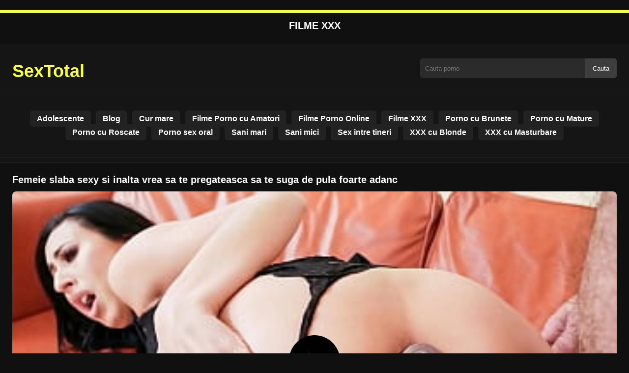

--- FILE ---
content_type: text/html; charset=UTF-8
request_url: https://sextotal.net/femeie-slaba-sexy-si-inalta-vrea-sa-te-pregateasca-sa-te-suga-de-pula-foarte-adanc/
body_size: 8014
content:
<!DOCTYPE html>
<html lang="ro">
<head>
    <meta charset="utf-8">
    <meta name="viewport" content="width=device-width, initial-scale=1">

    
    <meta name="rating" content="RTA-5042-1996-1400-1577-RTA">
    <meta name="rating" content="adult">


    <title>Femeie slaba sexy si inalta vrea sa te pregateasca sa te suga de pula foarte adanc</title>
    <meta name="description" content="Femeie slaba sexy si inalta vrea sa te pregateasca sa te suga de pula foarte adanc">

    
    <meta name="robots" content="index, follow">

    <!-- OpenGraph -->
    <meta property="og:title" content="Femeie slaba sexy si inalta vrea sa te pregateasca sa te suga de pula foarte adanc">
    <meta property="og:description" content="Femeie slaba sexy si inalta vrea sa te pregateasca sa te suga de pula foarte adanc">
    <meta property="og:type" content="video.other">
    <meta property="og:image" content="https://sextotal.net/wp-content/uploads/2023/08/01839b73f9332f31b5f757bb4760c2e5.jpg">
    <meta property="og:url" content="https://sextotal.net/femeie-slaba-sexy-si-inalta-vrea-sa-te-pregateasca-sa-te-suga-de-pula-foarte-adanc/">
    <meta property="og:site_name" content="Filme porno gratis si filme xxx hd">

            <link rel="preload" as="image" href="https://sextotal.net/wp-content/uploads/2023/08/01839b73f9332f31b5f757bb4760c2e5.jpg" fetchpriority="high">
    

    <link rel="icon" href="https://sextotal.net/wp-content/uploads/2020/11/cropped-green-heart-microsoft.png">
<meta name='robots' content='max-image-preview:large' />
	<style>img:is([sizes="auto" i], [sizes^="auto," i]) { contain-intrinsic-size: 3000px 1500px }</style>
	<style id='classic-theme-styles-inline-css' type='text/css'>
/*! This file is auto-generated */
.wp-block-button__link{color:#fff;background-color:#32373c;border-radius:9999px;box-shadow:none;text-decoration:none;padding:calc(.667em + 2px) calc(1.333em + 2px);font-size:1.125em}.wp-block-file__button{background:#32373c;color:#fff;text-decoration:none}
</style>
<style id='global-styles-inline-css' type='text/css'>
:root{--wp--preset--aspect-ratio--square: 1;--wp--preset--aspect-ratio--4-3: 4/3;--wp--preset--aspect-ratio--3-4: 3/4;--wp--preset--aspect-ratio--3-2: 3/2;--wp--preset--aspect-ratio--2-3: 2/3;--wp--preset--aspect-ratio--16-9: 16/9;--wp--preset--aspect-ratio--9-16: 9/16;--wp--preset--color--black: #000000;--wp--preset--color--cyan-bluish-gray: #abb8c3;--wp--preset--color--white: #ffffff;--wp--preset--color--pale-pink: #f78da7;--wp--preset--color--vivid-red: #cf2e2e;--wp--preset--color--luminous-vivid-orange: #ff6900;--wp--preset--color--luminous-vivid-amber: #fcb900;--wp--preset--color--light-green-cyan: #7bdcb5;--wp--preset--color--vivid-green-cyan: #00d084;--wp--preset--color--pale-cyan-blue: #8ed1fc;--wp--preset--color--vivid-cyan-blue: #0693e3;--wp--preset--color--vivid-purple: #9b51e0;--wp--preset--gradient--vivid-cyan-blue-to-vivid-purple: linear-gradient(135deg,rgba(6,147,227,1) 0%,rgb(155,81,224) 100%);--wp--preset--gradient--light-green-cyan-to-vivid-green-cyan: linear-gradient(135deg,rgb(122,220,180) 0%,rgb(0,208,130) 100%);--wp--preset--gradient--luminous-vivid-amber-to-luminous-vivid-orange: linear-gradient(135deg,rgba(252,185,0,1) 0%,rgba(255,105,0,1) 100%);--wp--preset--gradient--luminous-vivid-orange-to-vivid-red: linear-gradient(135deg,rgba(255,105,0,1) 0%,rgb(207,46,46) 100%);--wp--preset--gradient--very-light-gray-to-cyan-bluish-gray: linear-gradient(135deg,rgb(238,238,238) 0%,rgb(169,184,195) 100%);--wp--preset--gradient--cool-to-warm-spectrum: linear-gradient(135deg,rgb(74,234,220) 0%,rgb(151,120,209) 20%,rgb(207,42,186) 40%,rgb(238,44,130) 60%,rgb(251,105,98) 80%,rgb(254,248,76) 100%);--wp--preset--gradient--blush-light-purple: linear-gradient(135deg,rgb(255,206,236) 0%,rgb(152,150,240) 100%);--wp--preset--gradient--blush-bordeaux: linear-gradient(135deg,rgb(254,205,165) 0%,rgb(254,45,45) 50%,rgb(107,0,62) 100%);--wp--preset--gradient--luminous-dusk: linear-gradient(135deg,rgb(255,203,112) 0%,rgb(199,81,192) 50%,rgb(65,88,208) 100%);--wp--preset--gradient--pale-ocean: linear-gradient(135deg,rgb(255,245,203) 0%,rgb(182,227,212) 50%,rgb(51,167,181) 100%);--wp--preset--gradient--electric-grass: linear-gradient(135deg,rgb(202,248,128) 0%,rgb(113,206,126) 100%);--wp--preset--gradient--midnight: linear-gradient(135deg,rgb(2,3,129) 0%,rgb(40,116,252) 100%);--wp--preset--font-size--small: 13px;--wp--preset--font-size--medium: 20px;--wp--preset--font-size--large: 36px;--wp--preset--font-size--x-large: 42px;--wp--preset--spacing--20: 0.44rem;--wp--preset--spacing--30: 0.67rem;--wp--preset--spacing--40: 1rem;--wp--preset--spacing--50: 1.5rem;--wp--preset--spacing--60: 2.25rem;--wp--preset--spacing--70: 3.38rem;--wp--preset--spacing--80: 5.06rem;--wp--preset--shadow--natural: 6px 6px 9px rgba(0, 0, 0, 0.2);--wp--preset--shadow--deep: 12px 12px 50px rgba(0, 0, 0, 0.4);--wp--preset--shadow--sharp: 6px 6px 0px rgba(0, 0, 0, 0.2);--wp--preset--shadow--outlined: 6px 6px 0px -3px rgba(255, 255, 255, 1), 6px 6px rgba(0, 0, 0, 1);--wp--preset--shadow--crisp: 6px 6px 0px rgba(0, 0, 0, 1);}:where(.is-layout-flex){gap: 0.5em;}:where(.is-layout-grid){gap: 0.5em;}body .is-layout-flex{display: flex;}.is-layout-flex{flex-wrap: wrap;align-items: center;}.is-layout-flex > :is(*, div){margin: 0;}body .is-layout-grid{display: grid;}.is-layout-grid > :is(*, div){margin: 0;}:where(.wp-block-columns.is-layout-flex){gap: 2em;}:where(.wp-block-columns.is-layout-grid){gap: 2em;}:where(.wp-block-post-template.is-layout-flex){gap: 1.25em;}:where(.wp-block-post-template.is-layout-grid){gap: 1.25em;}.has-black-color{color: var(--wp--preset--color--black) !important;}.has-cyan-bluish-gray-color{color: var(--wp--preset--color--cyan-bluish-gray) !important;}.has-white-color{color: var(--wp--preset--color--white) !important;}.has-pale-pink-color{color: var(--wp--preset--color--pale-pink) !important;}.has-vivid-red-color{color: var(--wp--preset--color--vivid-red) !important;}.has-luminous-vivid-orange-color{color: var(--wp--preset--color--luminous-vivid-orange) !important;}.has-luminous-vivid-amber-color{color: var(--wp--preset--color--luminous-vivid-amber) !important;}.has-light-green-cyan-color{color: var(--wp--preset--color--light-green-cyan) !important;}.has-vivid-green-cyan-color{color: var(--wp--preset--color--vivid-green-cyan) !important;}.has-pale-cyan-blue-color{color: var(--wp--preset--color--pale-cyan-blue) !important;}.has-vivid-cyan-blue-color{color: var(--wp--preset--color--vivid-cyan-blue) !important;}.has-vivid-purple-color{color: var(--wp--preset--color--vivid-purple) !important;}.has-black-background-color{background-color: var(--wp--preset--color--black) !important;}.has-cyan-bluish-gray-background-color{background-color: var(--wp--preset--color--cyan-bluish-gray) !important;}.has-white-background-color{background-color: var(--wp--preset--color--white) !important;}.has-pale-pink-background-color{background-color: var(--wp--preset--color--pale-pink) !important;}.has-vivid-red-background-color{background-color: var(--wp--preset--color--vivid-red) !important;}.has-luminous-vivid-orange-background-color{background-color: var(--wp--preset--color--luminous-vivid-orange) !important;}.has-luminous-vivid-amber-background-color{background-color: var(--wp--preset--color--luminous-vivid-amber) !important;}.has-light-green-cyan-background-color{background-color: var(--wp--preset--color--light-green-cyan) !important;}.has-vivid-green-cyan-background-color{background-color: var(--wp--preset--color--vivid-green-cyan) !important;}.has-pale-cyan-blue-background-color{background-color: var(--wp--preset--color--pale-cyan-blue) !important;}.has-vivid-cyan-blue-background-color{background-color: var(--wp--preset--color--vivid-cyan-blue) !important;}.has-vivid-purple-background-color{background-color: var(--wp--preset--color--vivid-purple) !important;}.has-black-border-color{border-color: var(--wp--preset--color--black) !important;}.has-cyan-bluish-gray-border-color{border-color: var(--wp--preset--color--cyan-bluish-gray) !important;}.has-white-border-color{border-color: var(--wp--preset--color--white) !important;}.has-pale-pink-border-color{border-color: var(--wp--preset--color--pale-pink) !important;}.has-vivid-red-border-color{border-color: var(--wp--preset--color--vivid-red) !important;}.has-luminous-vivid-orange-border-color{border-color: var(--wp--preset--color--luminous-vivid-orange) !important;}.has-luminous-vivid-amber-border-color{border-color: var(--wp--preset--color--luminous-vivid-amber) !important;}.has-light-green-cyan-border-color{border-color: var(--wp--preset--color--light-green-cyan) !important;}.has-vivid-green-cyan-border-color{border-color: var(--wp--preset--color--vivid-green-cyan) !important;}.has-pale-cyan-blue-border-color{border-color: var(--wp--preset--color--pale-cyan-blue) !important;}.has-vivid-cyan-blue-border-color{border-color: var(--wp--preset--color--vivid-cyan-blue) !important;}.has-vivid-purple-border-color{border-color: var(--wp--preset--color--vivid-purple) !important;}.has-vivid-cyan-blue-to-vivid-purple-gradient-background{background: var(--wp--preset--gradient--vivid-cyan-blue-to-vivid-purple) !important;}.has-light-green-cyan-to-vivid-green-cyan-gradient-background{background: var(--wp--preset--gradient--light-green-cyan-to-vivid-green-cyan) !important;}.has-luminous-vivid-amber-to-luminous-vivid-orange-gradient-background{background: var(--wp--preset--gradient--luminous-vivid-amber-to-luminous-vivid-orange) !important;}.has-luminous-vivid-orange-to-vivid-red-gradient-background{background: var(--wp--preset--gradient--luminous-vivid-orange-to-vivid-red) !important;}.has-very-light-gray-to-cyan-bluish-gray-gradient-background{background: var(--wp--preset--gradient--very-light-gray-to-cyan-bluish-gray) !important;}.has-cool-to-warm-spectrum-gradient-background{background: var(--wp--preset--gradient--cool-to-warm-spectrum) !important;}.has-blush-light-purple-gradient-background{background: var(--wp--preset--gradient--blush-light-purple) !important;}.has-blush-bordeaux-gradient-background{background: var(--wp--preset--gradient--blush-bordeaux) !important;}.has-luminous-dusk-gradient-background{background: var(--wp--preset--gradient--luminous-dusk) !important;}.has-pale-ocean-gradient-background{background: var(--wp--preset--gradient--pale-ocean) !important;}.has-electric-grass-gradient-background{background: var(--wp--preset--gradient--electric-grass) !important;}.has-midnight-gradient-background{background: var(--wp--preset--gradient--midnight) !important;}.has-small-font-size{font-size: var(--wp--preset--font-size--small) !important;}.has-medium-font-size{font-size: var(--wp--preset--font-size--medium) !important;}.has-large-font-size{font-size: var(--wp--preset--font-size--large) !important;}.has-x-large-font-size{font-size: var(--wp--preset--font-size--x-large) !important;}
:where(.wp-block-post-template.is-layout-flex){gap: 1.25em;}:where(.wp-block-post-template.is-layout-grid){gap: 1.25em;}
:where(.wp-block-columns.is-layout-flex){gap: 2em;}:where(.wp-block-columns.is-layout-grid){gap: 2em;}
:root :where(.wp-block-pullquote){font-size: 1.5em;line-height: 1.6;}
</style>
<link rel="canonical" href="https://sextotal.net/femeie-slaba-sexy-si-inalta-vrea-sa-te-pregateasca-sa-te-suga-de-pula-foarte-adanc/" />
<link rel='shortlink' href='https://sextotal.net/?p=14929' />
<link rel="icon" href="https://sextotal.net/wp-content/uploads/2020/11/cropped-green-heart-microsoft-32x32.png" sizes="32x32" />
<link rel="icon" href="https://sextotal.net/wp-content/uploads/2020/11/cropped-green-heart-microsoft-192x192.png" sizes="192x192" />
<link rel="apple-touch-icon" href="https://sextotal.net/wp-content/uploads/2020/11/cropped-green-heart-microsoft-180x180.png" />
<meta name="msapplication-TileImage" content="https://sextotal.net/wp-content/uploads/2020/11/cropped-green-heart-microsoft-270x270.png" />




	<style>
body {
    font-family: Arial, sans-serif;
    background: #101010;
    color: #fff;
    margin: 0;
    padding: 0;
    overflow-x: hidden; /* Oprește overflow orizontal pe mobil */
}

a {
    color: #f7ff3c;
    text-decoration: none;
}

a:hover {
    color: #fff;
}

.container {
    width: 100%;
    max-width: 1250px;
    margin: 0 auto;
    padding: 10px;
    box-sizing: border-box;
}

#header {
    background: #151515;
    padding: 10px 0;
    border-bottom: 1px solid #202020;
    position: relative;
}

.logo {
    float: left;
    width: 270px;
}

.logo svg {
    width: 100%;
    height: auto;
}

.cautare {
    float: right;
    max-width: 100%;
    width: 400px;
    margin-top: 10px;
    position: relative;
    box-sizing: border-box;
}

.cautare input[type="text"] {
    width: 100%;
    height: 40px;
    background: #2b2b2b;
    border: none;
    color: #fff;
    padding-left: 10px;
    border-radius: 5px;
    box-sizing: border-box;
}

.cautare input[type="submit"] {
    position: absolute;
    right: 0;
    top: 0;
    height: 40px;
    background: #3d3d3d;
    color: #fff;
    border: none;
    padding: 0 15px;
    border-radius: 0 5px 5px 0;
    cursor: pointer;
}

.cautare input[type="submit"]:hover {
    background: #f7ff3c;
}

.mobile_btn {
    display: none;
    position: absolute;
    right: 15px;
    top: 15px;
    font-size: 26px;
    cursor: pointer;
    color: #fff;
}

/* MENIU */
.meniu {
    background: #151515;
    border-top: 1px solid #202020;
    border-bottom: 1px solid #202020;
    display: block;
}

.meniu ul {
    list-style: none;
    padding: 10px;
    display: flex;
    flex-wrap: wrap;
    justify-content: center;
}

.meniu ul li {
    margin: 5px;
}

.meniu ul li a {
    padding: 8px 14px;
    border-radius: 6px;
    background: #222;
    color: #fff;
    font-weight: bold;
    transition: background 0.2s;
}

.meniu ul li a:hover {
    background: #f7ff3c;
    color: #fff;
}

.clear {
    clear: both;
}

/* RESPONSIVE */
@media (max-width: 910px) {
    .logo {
        float: none;
        text-align: center;
        margin-bottom: 10px;
    }

    .cautare {
        float: none;
        width: 100%;
        margin-top: 10px;
    }

    .mobile_btn {
        display: block;
    }

    .meniu {
        display: none;
    }

    .meniu.open {
        display: block;
    }

    .meniu ul {
        flex-direction: column;
        align-items: center;
    }

    .meniu ul li a {
        display: block;
        width: 100%;
        text-align: center;
    }
}
.lista_filme ul {
    display: flex;
    flex-wrap: wrap;
    gap: 15px;
    justify-content: center;
    padding: 0;
    list-style: none;
}

.lista_filme ul li {
    background: #1b1b1b;
    border: 1px solid #333;
    border-radius: 8px;
    width: calc(50% - 15px);
    max-width: 320px;
    transition: transform 0.2s;
    overflow: hidden;
}

.lista_filme ul li:hover {
    transform: translateY(-5px);
    border-color: #f7ff3c;
}

.lista_filme ul li .thumb img {
    width: 100%;
    height: auto;
    display: block;
}

.lista_filme ul li .titlu {
    padding: 10px;
    font-size: 16px;
    font-weight: bold;
    color: #ededed;
    text-align: center;
    height: 40px;
    overflow: hidden;
}

@media (max-width: 768px) {
    .lista_filme ul li {
        width: 100%; /* 1 pe linie pe telefon */
    }
}
.player {
    width: 100%;
    aspect-ratio: 16/9;
    position: relative;
    background: #000;
    border-radius: 8px;
    overflow: hidden;
}

.player video {
    width: 100%;
    height: 100%;
    display: block;
    object-fit: cover;
}

#video-play {
    position: absolute;
    top: 50%;
    left: 50%;
    transform: translate(-50%, -50%);
    width: 80px;
    height: 80px;
    background: rgba(0, 0, 0, 0.5);
    border-radius: 50%;
    cursor: pointer;
    display: flex;
    justify-content: center;
    align-items: center;
}

#video-play::before {
    content: '';
    display: inline-block;
    width: 0;
    height: 0;
    border-left: 20px solid white;
    border-top: 12px solid transparent;
    border-bottom: 12px solid transparent;
}

.playing #video-play {
    display: none;
}
.info_film {
     background: #111;
    margin-top: 20px;
    padding: 15px;
    border-radius: 8px;
    color: #fff;
    font-size: 14px;
    line-height: 1.6;
}

.info_film .row {
    display: flex;
    justify-content: space-between;
    flex-wrap: wrap;
    border-bottom: 1px solid #333;
    padding: 8px 0;
}

.info_film .row .stanga {
    flex: 1 1 50%;
    color: #f7ff3c;
}

.info_film .row .dreapta {
    flex: 1 1 50%;
    text-align: right;
    color: #f7ff3c;
}
.filme_recomandate ul {
    display: flex;
    flex-wrap: wrap;
    gap: 15px;
    padding: 0;
    list-style: none;
    margin-top: 20px;
}

.filme_recomandate ul li {
    background: #1b1b1b;
    border: 1px solid #333;
    border-radius: 8px;
    width: calc(50% - 15px); /* 2 pe linie */
    max-width: 320px;
    box-sizing: border-box;
    transition: transform 0.2s;
}

.filme_recomandate ul li:hover {
    transform: translateY(-5px);
    border-color: #f7ff3c;
}

.filme_recomandate ul li .thumb img {
    width: 100%;
    height: auto;
    display: block;
}

.filme_recomandate ul li .titlu {
    padding: 10px;
    font-size: 14px;
    font-weight: bold;
    color: #f7ff3c;
    text-align: center;
    height: 40px;
    overflow: hidden;
}

.filme_recomandate ul li .titlu a {
    color: #f7ff3c;
    font-weight: bold;
    text-decoration: none;
}

.filme_recomandate ul li .titlu a:hover {
    color: #FFFFFF;
    text-decoration: underline;
}

@media (max-width: 768px) {

    .filme_recomandate ul li {
        width: 100%;
    }

    .info_film .row {
        flex-direction: column;
        text-align: left;
    }

    .info_film .row .dreapta {
        text-align: left;
        margin-top: 5px;
    }
}

.page-numbers, .wp-pagenavi a, .wp-pagenavi span {
    display: inline-block;
    padding: 8px 14px;
    margin: 5px 3px;
    background: #222;
    color: #fff;
    border: 1px solid #444;
    border-radius: 6px;
    text-decoration: none;
    font-weight: bold;
    transition: all 0.2s;
}

.page-numbers:hover, .wp-pagenavi a:hover {
    background: #f9ba25;
    border-color: #f9ba25;
    color: #fff;
}

.wp-pagenavi .current {
    background: #f9ba25;
    border-color: #f9ba25;
    color: #fff;
}

.top {
    text-align: center;
    margin: 20px 0;
    position: relative;
}

.top::before {
    content: "";
    display: block;
    height: 6px;
    width: 100%;
    background: #f7ff3c; /* roșu ca pe site-ul pe care mi l-ai arătat */
    margin-bottom: 10px;
}

.top h1 {
    font-size: 20px;
    font-weight: bold;
    color: #fff;
    text-transform: uppercase;
    margin: 0;
    padding: 5px 0;
}

.links {
    text-align: center;
    margin-top: 10px;
}

.links ul {
    list-style: none;
    margin: 0;
    padding: 0;
}

.links li {
    display: inline-block;
    margin: 0 5px;
}

.links a {
    display: inline-block;
    padding: 8px 12px; /* adaugat pentru touch target */
    color: #f7ff3c;
    font-weight: bold;
    text-decoration: none;
    font-size: 14px;
}

.links a:hover {
    color: #fff;
    text-decoration: underline;
}

.copy {
    text-align: center;
    color: #ccc;
    font-size: 14px;
    margin: 10px 0;
    padding: 10px 0;
}
.titlu_film {
    font-size: 20px; /* sau cât vrei tu */
    line-height: 1.4;
    margin: 10px 0;
}

.similar {
    margin: 15px 0;
    font-size: 18px;
    font-weight: bold;
}

.related-videos {
    display: flex;
    flex-wrap: wrap;
    gap: 12px;
}

.related-videos article {
    width: 23%;
    background: #1e1e1e;
    border-radius: 5px;
    overflow: hidden;
    position: relative;
}

.related-videos .thumbit {
    width: 100%;
    padding-top: 56%;
    position: relative;
}

.related-videos .thumbit img {
    position: absolute;
    top: 0; left: 0;
    width: 100%;
    height: 100%;
    object-fit: cover;
    border-radius: 5px;
}

.related-videos h3 {
    margin: 8px;
}

.related-videos .video-title {
    display: block;
    font-size: 14px;
    font-weight: bold;
    color: #f0f0f0;
    overflow: hidden;
    white-space: nowrap;
    text-overflow: ellipsis;
}

.related-videos .video-title:hover {
    color: #f9ba25;
}

/* ----- Responsive ----- */

@media (max-width: 1024px) {
    .related-videos article {
        width: 31%;
    }
}

@media (max-width: 768px) {
    .related-videos article {
        width: 48%;
    }
}


/* ✅ Subliniază toate linkurile din site pentru SEO */
a {
    text-decoration: underline;
    text-underline-offset: 2px;
}

/* ✅ Elimină sublinierea de pe titlurile filmelor */
.lista_filme ul li .titlu a,
.filme_recomandate ul li .titlu a,
.related-videos .video-title {
    text-decoration: none;
}

.lista_filme ul li .titlu a:hover,
.filme_recomandate ul li .titlu a:hover,
.related-videos .video-title:hover {
    text-decoration: none;
}

/* ✅ Elimină sublinierea de pe linkurile din meniu */
.meniu ul li a {
    text-decoration: none;
}

.meniu ul li a:hover {
    text-decoration: none;
}

	</style>
</head>
<body class="dark-theme">


<div class="top">
    <h1>filme xxx</h1>
</div>


<header id="header">
    <div class="container">

        <!-- LOGO -->
        <div class="logo">
            <a href="https://sextotal.net" title="SexTotal">
                <svg viewBox="0 0 200 50" xmlns="http://www.w3.org/2000/svg">
                    <text x="0" y="35" font-size="27" fill="#f7ff3c" font-weight="bold">SexTotal</text>
                </svg>
            </a>
        </div>

        <!-- SEARCH -->
        <div class="cautare">
            <form action="https://sextotal.net/" method="get">
                <input type="text" name="s" placeholder="Cauta porno">
                <input type="submit" value="Cauta">
            </form>
        </div>

        <!-- BURGER MOBILE -->
        <div class="mobile_btn" onclick="document.getElementById('menu').classList.toggle('open')">☰</div>

        <div class="clear"></div>
    </div>

    <!-- MENU -->
    <nav id="menu" class="meniu">
        <div class="container">
            <ul>
                <li><a href="https://sextotal.net/category/adolescente/">Adolescente</a></li><li><a href="https://sextotal.net/category/blog/">Blog</a></li><li><a href="https://sextotal.net/category/cur-mare/">Cur mare</a></li><li><a href="https://sextotal.net/category/filme-porno-cu-amatori/">Filme Porno cu Amatori</a></li><li><a href="https://sextotal.net/category/filme-porno-online/">Filme Porno Online</a></li><li><a href="https://sextotal.net/category/filme-xxx/">Filme XXX</a></li><li><a href="https://sextotal.net/category/porno-cu-brunete/">Porno cu Brunete</a></li><li><a href="https://sextotal.net/category/porno-cu-mature/">Porno cu Mature</a></li><li><a href="https://sextotal.net/category/porno-cu-roscate/">Porno cu Roscate</a></li><li><a href="https://sextotal.net/category/porno-sex-oral/">Porno sex oral</a></li><li><a href="https://sextotal.net/category/sani-mari/">Sani mari</a></li><li><a href="https://sextotal.net/category/sani-mici/">Sani mici</a></li><li><a href="https://sextotal.net/category/sex-intre-tineri/">Sex intre tineri</a></li><li><a href="https://sextotal.net/category/xxx-cu-blonde/">XXX cu Blonde</a></li><li><a href="https://sextotal.net/category/xxx-cu-masturbare/">XXX cu Masturbare</a></li>            </ul>
        </div>
    </nav>
</header>

<div id="content_film">
    <div class="container">
        
        

        <!-- Structured data VideoObject -->
        <script type="application/ld+json">
        {
            "@context": "https://schema.org",
            "@type": "VideoObject",
            "name": "Femeie slaba sexy si inalta vrea sa te pregateasca sa te suga de pula foarte adanc",
            "description": "Femeie slaba sexy si inalta vrea sa te pregateasca sa te suga de pula foarte adanc",
            "thumbnailUrl": "https://sextotal.net/wp-content/uploads/2023/08/01839b73f9332f31b5f757bb4760c2e5.jpg",
            "uploadDate": "2023-08-07T11:40:26+00:00",
            "contentUrl": "https://sextotal.net/videolink/14929.m3u8",
            "embedUrl": "",
            "duration": "PT3M46S",
            "interactionCount": "2345",
            "publisher": {
                "@type": "Organization",
                "name": "Filme porno gratis si filme xxx hd",
                "logo": {
                    "@type": "ImageObject",
                    "url": "https://sextotal.net/wp-content/uploads/2020/11/cropped-green-heart-microsoft.png"
                }
            }
        }
        </script>

        <article class="video-watch-page">

            <!-- Titlu -->
            <h1 class="titlu_film">Femeie slaba sexy si inalta vrea sa te pregateasca sa te suga de pula foarte adanc</h1>

            <!-- PLAYER VIDEO -->
            <div class="player" id="player">
                <video 
                    id="videoplayer" 
                    preload="none" 
                    poster="https://sextotal.net/wp-content/uploads/2023/08/01839b73f9332f31b5f757bb4760c2e5.jpg" 
                    controls 
                    playsinline
                >
                    <source 
                        src="https://sextotal.net/videolink/14929.m3u8" 
                        type="application/vnd.apple.mpegurl"
                    >
                </video>
                <div id="video-play"></div>
            </div>

            <!-- CSS player -->
            <style>
                .player {
                    width: 100%;
                    height: auto;
                    position: relative;
                    background: #000;
                }
                .player video {
                    width: 100% !important;
                    height: auto !important;
                    background: #000;
                }
                #video-play {
                    position: absolute;
                    top: 50%;
                    left: 50%;
                    transform: translate(-50%, -50%);
                    width: 6.5em;
                    height: 6.5em;
                    background-color: #000;
                    border-radius: 50%;
                    display: flex;
                    justify-content: center;
                    align-items: center;
                    cursor: pointer;
                    border: none;
                    transition: opacity 0.3s;
                }
                #video-play::before {
                    content: '';
                    display: inline-block;
                    width: 0;
                    height: 0;
                    font-size: 40px;
                    margin-left: 5px;
                    border-left: 0.7em solid white;
                    border-top: 0.4em solid transparent;
                    border-bottom: 0.4em solid transparent;
                }
                .playing #video-play {
                    display: none;
                }
            </style>

            <!-- Script HLS -->
            <script src="https://cdn.jsdelivr.net/npm/hls.js@1.4.0"></script>
            <script>
            document.addEventListener("DOMContentLoaded", function() 
            {
                const video = document.getElementById('videoplayer');
                const playButton = document.getElementById('video-play');
                const videoContainer = document.getElementById('player');
                const videoSourceUrl = "https://sextotal.net/videolink/14929.m3u8";

                playButton.addEventListener('click', function() 
                {
                    videoContainer.classList.add('playing');

                    if (!video.src) 
                    {
                        if (Hls.isSupported()) 
                        {
                            const hls = new Hls();
                            hls.loadSource(videoSourceUrl);
                            hls.attachMedia(video);
                        } 
                        else if (video.canPlayType('application/vnd.apple.mpegurl')) 
                        {
                            video.src = videoSourceUrl;
                        }
                    }

                    video.play();
                });

                video.addEventListener('play', function() 
                {
                    videoContainer.classList.add('playing');
                });
            });
            </script>




                <div class="row">
                    <div class="stanga"></div>
                    <div class="dreapta"></div>
                    <div class="clear"></div>
                </div>





<h2 class="similar"><i class="color icon-video-camera"></i> Mai multe filme porno gratis</h2>
<div class="related-videos">
                <article>
                <div class="thumbit">
                    <a href="https://sextotal.net/femeia-cu-sanii-rotunzi-cere-pula-de-urgenta/" title="Femeia cu sanii rotunzi cere pula de urgenta">
                        <img 
                            src="https://sextotal.net/wp-content/uploads/2021/09/d8c8608efed7db3c877056c3499602e7-240x155.jpg" 
                            width="350" 
                            height="197" 
                            alt="Femeia cu sanii rotunzi cere pula de urgenta" 
                            loading="lazy"
                        >
                    </a>
                </div>
                <h3>
                    <a class="video-title" href="https://sextotal.net/femeia-cu-sanii-rotunzi-cere-pula-de-urgenta/" title="Femeia cu sanii rotunzi cere pula de urgenta">
                        Femeia cu sanii rotunzi cere pula de urgenta                    </a>
                </h3>
            </article>
                        <article>
                <div class="thumbit">
                    <a href="https://sextotal.net/africanul-cu-pula-mare-si-stramba-penetreaza-o-pizda-de-26-de-ani-cum-stie-el-mai-bine/" title="Africanul cu pula mare si stramba penetreaza o pizda de 26 de ani cum stie el mai bine">
                        <img 
                            src="https://sextotal.net/wp-content/uploads/2022/10/4caeceeb96278c5a46b10abb1ed3b086-240x155.jpg" 
                            width="350" 
                            height="197" 
                            alt="Africanul cu pula mare si stramba penetreaza o pizda de 26 de ani cum stie el mai bine" 
                            loading="lazy"
                        >
                    </a>
                </div>
                <h3>
                    <a class="video-title" href="https://sextotal.net/africanul-cu-pula-mare-si-stramba-penetreaza-o-pizda-de-26-de-ani-cum-stie-el-mai-bine/" title="Africanul cu pula mare si stramba penetreaza o pizda de 26 de ani cum stie el mai bine">
                        Africanul cu pula mare si stramba penetreaza o pizda de 26 de ani cum stie el mai bine                    </a>
                </h3>
            </article>
                        <article>
                <div class="thumbit">
                    <a href="https://sextotal.net/femeia-matura-care-suge-pula-este-obisnuita-cu-marile-de-pula-lungi-si-groase/" title="Femeia matura care suge pula este obisnuita cu marile de pula lungi si groase">
                        <img 
                            src="https://sextotal.net/wp-content/uploads/2023/09/c53d3df332679d2d3945d9cc35bf85e9-240x155.jpg" 
                            width="350" 
                            height="197" 
                            alt="Femeia matura care suge pula este obisnuita cu marile de pula lungi si groase" 
                            loading="lazy"
                        >
                    </a>
                </div>
                <h3>
                    <a class="video-title" href="https://sextotal.net/femeia-matura-care-suge-pula-este-obisnuita-cu-marile-de-pula-lungi-si-groase/" title="Femeia matura care suge pula este obisnuita cu marile de pula lungi si groase">
                        Femeia matura care suge pula este obisnuita cu marile de pula lungi si groase                    </a>
                </h3>
            </article>
                        <article>
                <div class="thumbit">
                    <a href="https://sextotal.net/distractia-incepe-cand-ea-isi-arata-sanii-si-barbatii-de-langa-ea-raman-uimiti-dar-excitati/" title="Distractia incepe cand ea isi arata sanii si barbatii de langa ea raman uimiti dar excitati">
                        <img 
                            src="https://sextotal.net/wp-content/uploads/2023/09/b9480a2b36ac6480659b4225feed462b-240x155.jpg" 
                            width="350" 
                            height="197" 
                            alt="Distractia incepe cand ea isi arata sanii si barbatii de langa ea raman uimiti dar excitati" 
                            loading="lazy"
                        >
                    </a>
                </div>
                <h3>
                    <a class="video-title" href="https://sextotal.net/distractia-incepe-cand-ea-isi-arata-sanii-si-barbatii-de-langa-ea-raman-uimiti-dar-excitati/" title="Distractia incepe cand ea isi arata sanii si barbatii de langa ea raman uimiti dar excitati">
                        Distractia incepe cand ea isi arata sanii si barbatii de langa ea raman uimiti dar excitati                    </a>
                </h3>
            </article>
                        <article>
                <div class="thumbit">
                    <a href="https://sextotal.net/se-fute-cu-o-tatoasa-darnica/" title="Se fute cu o tatoasa darnica">
                        <img 
                            src="https://sextotal.net/wp-content/uploads/2021/05/f9d0cd27d3599e95f039010ed650c8c8-240x155.jpg" 
                            width="350" 
                            height="197" 
                            alt="Se fute cu o tatoasa darnica" 
                            loading="lazy"
                        >
                    </a>
                </div>
                <h3>
                    <a class="video-title" href="https://sextotal.net/se-fute-cu-o-tatoasa-darnica/" title="Se fute cu o tatoasa darnica">
                        Se fute cu o tatoasa darnica                    </a>
                </h3>
            </article>
                        <article>
                <div class="thumbit">
                    <a href="https://sextotal.net/orgie-intr-un-vestiar-cu-multi-barbati-si-doua-femei-futute-in-cur-si-pizda/" title="Orgie intr-un vestiar cu multi barbati si doua femei futute in cur si pizda">
                        <img 
                            src="https://sextotal.net/wp-content/uploads/2022/05/57e87668ba1044812edc096b252d499f-240x155.jpg" 
                            width="350" 
                            height="197" 
                            alt="Orgie intr-un vestiar cu multi barbati si doua femei futute in cur si pizda" 
                            loading="lazy"
                        >
                    </a>
                </div>
                <h3>
                    <a class="video-title" href="https://sextotal.net/orgie-intr-un-vestiar-cu-multi-barbati-si-doua-femei-futute-in-cur-si-pizda/" title="Orgie intr-un vestiar cu multi barbati si doua femei futute in cur si pizda">
                        Orgie intr-un vestiar cu multi barbati si doua femei futute in cur si pizda                    </a>
                </h3>
            </article>
                        <article>
                <div class="thumbit">
                    <a href="https://sextotal.net/ce-ii-danseaza-bucile-in-pula-cand-e-fututa-pe-la-spate/" title="Ce ii danseaza bucile in pula cand e fututa pe la spate">
                        <img 
                            src="https://sextotal.net/wp-content/uploads/2021/11/922dabe57574e92e945c338fd77ba39b-240x155.jpg" 
                            width="350" 
                            height="197" 
                            alt="Ce ii danseaza bucile in pula cand e fututa pe la spate" 
                            loading="lazy"
                        >
                    </a>
                </div>
                <h3>
                    <a class="video-title" href="https://sextotal.net/ce-ii-danseaza-bucile-in-pula-cand-e-fututa-pe-la-spate/" title="Ce ii danseaza bucile in pula cand e fututa pe la spate">
                        Ce ii danseaza bucile in pula cand e fututa pe la spate                    </a>
                </h3>
            </article>
                        <article>
                <div class="thumbit">
                    <a href="https://sextotal.net/ea-are-cei-mai-frumosi-chiloti-tanga-vazut-de-mine-vreodata/" title="Ea are cei mai frumosi chiloti tanga vazut de mine vreodata">
                        <img 
                            src="https://sextotal.net/wp-content/uploads/2024/12/c4a1bf7a17338bcf4556177ffb3fc4af.jpg" 
                            width="350" 
                            height="197" 
                            alt="Ea are cei mai frumosi chiloti tanga vazut de mine vreodata" 
                            loading="lazy"
                        >
                    </a>
                </div>
                <h3>
                    <a class="video-title" href="https://sextotal.net/ea-are-cei-mai-frumosi-chiloti-tanga-vazut-de-mine-vreodata/" title="Ea are cei mai frumosi chiloti tanga vazut de mine vreodata">
                        Ea are cei mai frumosi chiloti tanga vazut de mine vreodata                    </a>
                </h3>
            </article>
            </div>



        </article>
            </div>
</div>

<div id="footer">
    <div class="container">
        <div class="copy">
            <span>&copy; Copyright 2025 Sextotal.net</span>
        </div>

        <div class="links">
            <div class="menu"><ul>
<li class="page_item page-item-20417"><a href="https://sextotal.net/contact/">Contact</a></li>
<li class="page_item page-item-20421"><a href="https://sextotal.net/declaratia-18-usc-2257/">Declarația 18 USC 2257</a></li>
<li class="page_item page-item-20424"><a href="https://sextotal.net/dmca/">DMCA</a></li>
<li class="page_item page-item-20419"><a href="https://sextotal.net/termeni-si-conditii/">Termeni si Conditii</a></li>
</ul></div>
        </div>
    </div>
</div>

<script type="speculationrules">
{"prefetch":[{"source":"document","where":{"and":[{"href_matches":"\/*"},{"not":{"href_matches":["\/wp-*.php","\/wp-admin\/*","\/wp-content\/uploads\/*","\/wp-content\/*","\/wp-content\/plugins\/*","\/wp-content\/themes\/newxxx\/*","\/*\\?(.+)"]}},{"not":{"selector_matches":"a[rel~=\"nofollow\"]"}},{"not":{"selector_matches":".no-prefetch, .no-prefetch a"}}]},"eagerness":"conservative"}]}
</script>

<script>
    setTimeout(function() {
        var y = document.createElement("img");
        y.src = "https://mc.yandex.ru/watch/74507971";
        y.style = "position:absolute;left:-9111px;width:0;height:0";
        y.alt = "";
        document.body.appendChild(y);
    }, 1000);
</script>

<script defer src="https://static.cloudflareinsights.com/beacon.min.js/vcd15cbe7772f49c399c6a5babf22c1241717689176015" integrity="sha512-ZpsOmlRQV6y907TI0dKBHq9Md29nnaEIPlkf84rnaERnq6zvWvPUqr2ft8M1aS28oN72PdrCzSjY4U6VaAw1EQ==" data-cf-beacon='{"version":"2024.11.0","token":"031ffced0f7f42a19d554a73148df2cd","r":1,"server_timing":{"name":{"cfCacheStatus":true,"cfEdge":true,"cfExtPri":true,"cfL4":true,"cfOrigin":true,"cfSpeedBrain":true},"location_startswith":null}}' crossorigin="anonymous"></script>
</body>
</html>

